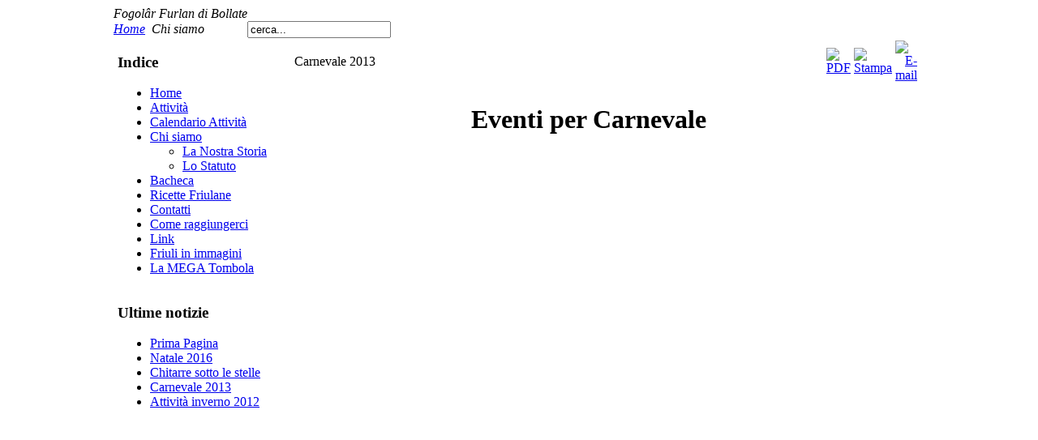

--- FILE ---
content_type: text/html; charset=utf-8
request_url: http://www.fogolarbollate.it/index.php?option=com_content&view=article&id=80%3Acarnevale-2013&catid=38%3Acalendario-attivita&Itemid=54
body_size: 9657
content:
<!DOCTYPE html PUBLIC "-//W3C//DTD XHTML 1.0 Transitional//EN" "http://www.w3.org/TR/xhtml1/DTD/xhtml1-transitional.dtd">
<html xmlns="http://www.w3.org/1999/xhtml" xml:lang="it-it" lang="it-it" >
<head>
  <meta http-equiv="content-type" content="text/html; charset=utf-8" />
  <meta name="robots" content="index, follow" />
  <meta name="keywords" content="Friuli, tradizioni, cultura friulana, dialetto friulano, impegno sociale, Friuli Venezia Giulia, Bollate" />
  <meta name="description" content="Associazione Culturale Fogolâr Furlan di Bollate" />
  <meta name="generator" content="Joomla! 1.5 - Open Source Content Management" />
  <title>Carnevale 2013</title>
  <link href="/templates/nld_039_15/favicon.ico" rel="shortcut icon" type="image/x-icon" />
  <script type="text/javascript" src="/media/system/js/mootools.js"></script>
  <script type="text/javascript" src="/media/system/js/caption.js"></script>

 
<link rel="stylesheet" href="/templates/system/css/system.css" type="text/css" />
<link rel="stylesheet" href="/templates/system/css/general.css" type="text/css" />

<link rel="stylesheet" href="/templates/nld_039_15/css/template_css.css" type="text/css" />


 
</head>
<body style="background-image:url('/../templates/nld_039_15/images/body.png')" bgproperties="fixed"> 
<table border="0" cellpadding="0" cellspacing="0"  align="center" width="1000px" valign="top">
<tr>
<td valign="top" >
	<table border="0" cellpadding="0" cellspacing="0"  id="header" >
	<tr>
	<td valign="top" >
		<table border="0" cellpadding="0" cellspacing="0" >
		<tr>
		<td valign="top" id="sitename"><i>Fogolâr Furlan di Bollate</i></td>
	</tr><tr>
		<td id="pathway"><i><span class="breadcrumbs pathway">
<a href="http://www.fogolarbollate.it/" class="pathway">Home</a> <img src="/templates/nld_039_15/images/arrow.png" alt=""  /> Chi siamo</span>
   </i>
		</td><td id="search_">		<div class="moduletable">
					<form action="index.php" method="post">
	<div class="search">
		<input name="searchword" id="mod_search_searchword" maxlength="20" alt="Cerca" class="inputbox" type="text" size="20" value="cerca..."  onblur="if(this.value=='') this.value='cerca...';" onfocus="if(this.value=='cerca...') this.value='';" />	</div>
	<input type="hidden" name="task"   value="search" />
	<input type="hidden" name="option" value="com_search" />
</form>   		</div>
	</td>
		</tr>
		</table>

	</td>
	</tr>
	</table>
</td>
</tr>
<tr>
<td valign="top">
	<table border="0" cellpadding="0" cellspacing="0"  align="left" >
	<tr>
	<td valign="top"> 
		<table width="215px"  cellpadding="0" cellspacing="0" style="margin-left: 5px;">
		<tr>
		<td id="main_top"></td>
		</tr>
		<tr>
   		<td id="main_center" >
			<div id="left">		<div class="moduletable">
					<h3>Indice</h3>
					
<ul class="menu">
	<li class="item1">
		<a href="http://www.fogolarbollate.it/">
			<span>Home</span>
		</a>
	</li>
	<li class="parent item60">
		<a href="/index.php?option=com_content&amp;view=article&amp;id=60&amp;Itemid=60">
			<span>Attività</span>
		</a>
	</li>
	<li class="parent item80">
		<a href="/index.php?option=com_content&amp;view=article&amp;id=72&amp;Itemid=80">
			<span>Calendario Attività</span>
		</a>
	</li>
	<li id="current" class="parent active item54">
		<a href="/index.php?option=com_content&amp;view=article&amp;id=61&amp;Itemid=54">
			<span>Chi siamo</span>
		</a>
		<ul>
			<li class="item62">
				<a href="/index.php?option=com_content&amp;view=article&amp;id=48&amp;Itemid=62">
					<span>La Nostra Storia</span>
				</a>
			</li>
			<li class="item71">
				<a href="/index.php?option=com_content&amp;view=article&amp;id=58&amp;Itemid=71">
					<span>Lo Statuto</span>
				</a>
			</li>
		</ul>
	</li>
	<li class="parent item77">
		<a href="/index.php?option=com_content&amp;view=article&amp;id=68&amp;Itemid=77">
			<span>Bacheca</span>
		</a>
	</li>
	<li class="parent item55">
		<a href="/index.php?option=com_content&amp;view=article&amp;id=62&amp;Itemid=55">
			<span>Ricette Friulane</span>
		</a>
	</li>
	<li class="item63">
		<a href="/index.php?option=com_content&amp;view=article&amp;id=50&amp;Itemid=63">
			<span>Contatti</span>
		</a>
	</li>
	<li class="item65">
		<a href="/index.php?option=com_content&amp;view=article&amp;id=52&amp;Itemid=65">
			<span>Come raggiungerci</span>
		</a>
	</li>
	<li class="item70">
		<a href="/index.php?option=com_content&amp;view=article&amp;id=57&amp;Itemid=70">
			<span>Link</span>
		</a>
	</li>
	<li class="item73">
		<a href="/index.php?option=com_content&amp;view=article&amp;id=64&amp;Itemid=73">
			<span>Friuli in immagini</span>
		</a>
	</li>
	<li class="item83">
		<a href="/index.php?option=com_content&amp;view=article&amp;id=76&amp;Itemid=83">
			<span>La MEGA Tombola</span>
		</a>
	</li>
</ul>		</div>
	</div>						
		</td>	
		</tr>
		<tr>
   		<td id="main_bottom"></td>
		</tr>									<tr>
		<td id="main_top"></td>
		</tr>
		<tr>
   		<td id="main_center" >
			<div id="user2">		<div class="moduletable">
					<h3>Ultime notizie</h3>
					<ul class="latestnews">
	<li class="latestnews">
		<a href="/index.php?option=com_content&amp;view=article&amp;id=86%3Aprima-pagina&amp;catid=1%3Aultime&amp;Itemid=54" class="latestnews">
			Prima Pagina</a>
	</li>
	<li class="latestnews">
		<a href="/index.php?option=com_content&amp;view=article&amp;id=85%3Anatale-2016&amp;catid=1%3Aultime&amp;Itemid=54" class="latestnews">
			Natale 2016</a>
	</li>
	<li class="latestnews">
		<a href="/index.php?option=com_content&amp;view=article&amp;id=81%3Achitarre-sotto-le-stelle&amp;catid=1%3Aultime&amp;Itemid=54" class="latestnews">
			Chitarre sotto le stelle</a>
	</li>
	<li class="latestnews">
		<a href="/index.php?option=com_content&amp;view=article&amp;id=80%3Acarnevale-2013&amp;catid=38%3Acalendario-attivita&amp;Itemid=54" class="latestnews">
			Carnevale 2013</a>
	</li>
	<li class="latestnews">
		<a href="/index.php?option=com_content&amp;view=article&amp;id=79%3Aattivita-inverno-2012&amp;catid=38%3Acalendario-attivita&amp;Itemid=54" class="latestnews">
			Attività inverno 2012</a>
	</li>
</ul>   		</div>
	</div>						
		</td>	
		</tr>
		<tr>
   		<td id="main_bottom"></td>
		</tr>			</table>
			
			
		

	</td>
	<td valign="top">
		<table width="774px"  cellpadding="0" cellspacing="0">
				<tr>
		<td id="content_top"></td>
		</tr>
		<tr>
   		<td valign="top" id="content_center" height="300px">
			<div id="body_outer">

<table class="contentpaneopen">
<tr>
		<td class="contentheading" width="100%">
					Carnevale 2013			</td>
						<td align="right" width="100%" class="buttonheading">
		<a href="/index.php?view=article&amp;catid=38%3Acalendario-attivita&amp;id=80%3Acarnevale-2013&amp;format=pdf&amp;option=com_content&amp;Itemid=54" title="PDF" onclick="window.open(this.href,'win2','status=no,toolbar=no,scrollbars=yes,titlebar=no,menubar=no,resizable=yes,width=640,height=480,directories=no,location=no'); return false;" rel="nofollow"><img src="/templates/nld_039_15/images/pdf_button.png" alt="PDF"  /></a>		</td>
		
				<td align="right" width="100%" class="buttonheading">
		<a href="/index.php?view=article&amp;catid=38%3Acalendario-attivita&amp;id=80%3Acarnevale-2013&amp;tmpl=component&amp;print=1&amp;layout=default&amp;page=&amp;option=com_content&amp;Itemid=54" title="Stampa" onclick="window.open(this.href,'win2','status=no,toolbar=no,scrollbars=yes,titlebar=no,menubar=no,resizable=yes,width=640,height=480,directories=no,location=no'); return false;" rel="nofollow"><img src="/templates/nld_039_15/images/printButton.png" alt="Stampa"  /></a>		</td>
		
				<td align="right" width="100%" class="buttonheading">
		<a href="/index.php?option=com_mailto&amp;tmpl=component&amp;link=aHR0cDovL3d3dy5mb2dvbGFyYm9sbGF0ZS5pdC9pbmRleC5waHA/b3B0aW9uPWNvbV9jb250ZW50JnZpZXc9YXJ0aWNsZSZpZD04MCUzQWNhcm5ldmFsZS0yMDEzJmNhdGlkPTM4JTNBY2FsZW5kYXJpby1hdHRpdml0YSZJdGVtaWQ9NTQ=" title="E-mail" onclick="window.open(this.href,'win2','width=400,height=350,menubar=yes,resizable=yes'); return false;"><img src="/templates/nld_039_15/images/emailButton.png" alt="E-mail"  /></a>		</td>
					</tr>
</table>

<table class="contentpaneopen">



<tr>
<td valign="top">
<h1 align="center">Eventi per Carnevale</h1><p>&nbsp;</p><p align="center"><embed src="http://www.fogolarbollate.it/locandine/Carnevale2013.pdf" width="725" height="600"/></p><p>Scarica la locandina: <a href="/locandine/Carnevale2013.pdf" target="_blank">clicca qui</a></p></td>
</tr>

</table>
<span class="article_separator">&nbsp;</span>
</div><br /><br />
			<div align="center">		<div class="moduletable">
					<div class="bannergroup">


</div>   		</div>
			<div class="moduletable">
					<div>Copyright &#169; 2026 Fogolâr Furlan di Bollate. Tutti i diritti riservati.</div>
<div><a href="http://www.joomla.org">Joomla!</a> è un software libero rilasciato sotto <a href="http://www.gnu.org/licenses/gpl-2.0.html">licenza GNU/GPL</a>.</div>   		</div>
	</div>
							
		</td>	
		</tr>
		<tr>
		<td id="content_bottom"></td>
		</tr>
		</table>

	</td>
	</tr>
	</tr>
	</table>



</td>
</tr>
<tr>
<td valign="top">
	<table width="1000px" border="0" cellpadding="0" cellspacing="0">
	<tr>
	<td><div align="center">

	Design by <a href="http://www.next-level-design.de" target="_blank">Next Level Design</a> / Script by <a href="http://www.joomla.org" target="_blank">Joomla!</a> 
	</div>
	<!--Do not remove Designlink!Den Designlink nicht entfernen!-->
	</td></tr>
	

	</table>
</td>
</tr>
</table>
<br />

</body>
</html>